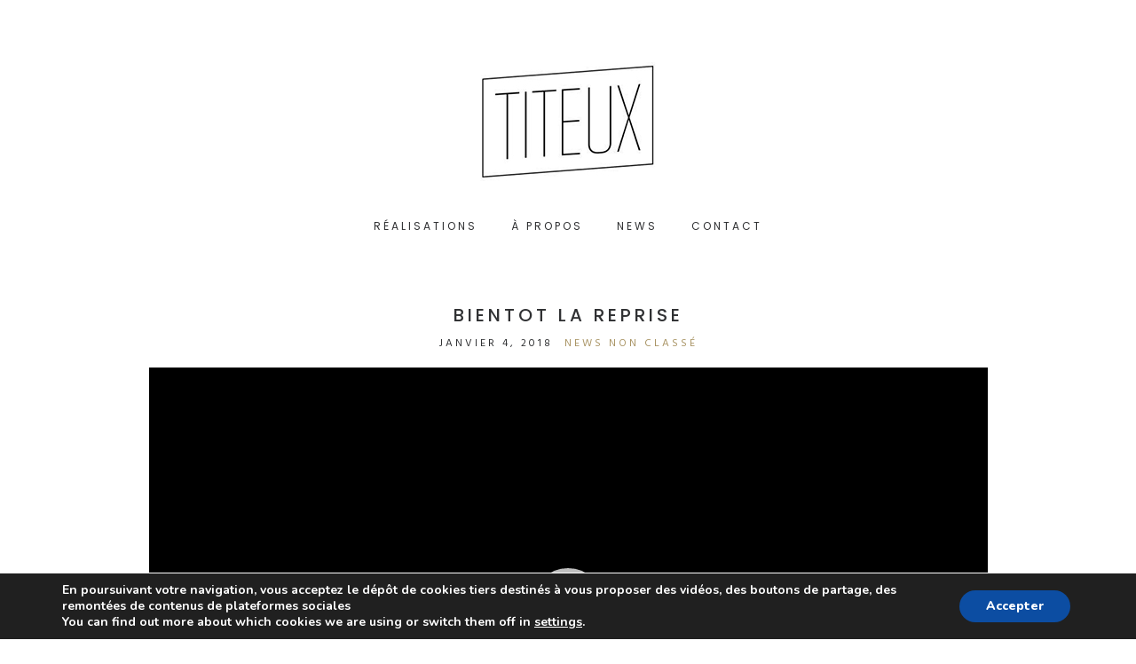

--- FILE ---
content_type: text/html; charset=UTF-8
request_url: http://www.titeux.eu/bientot-la-reprise/
body_size: 7324
content:
<!DOCTYPE html>
<html lang="fr-FR"
	itemscope 
	itemtype="http://schema.org/Article" 
	prefix="og: http://ogp.me/ns#" >
<head>
	<!-- Document Settings -->
	<meta charset="UTF-8">
			<meta name="viewport" content="width=device-width, initial-scale=1">
	    <title>Bientot la reprise | | Titeux Communication - Agence de publicité à Sarreguemines</title>
<meta name='robots' content='max-image-preview:large' />

<!-- All in One SEO Pack Pro 2.6 by Michael Torbert of Semper Fi Web Design[262,360] -->
<!-- Information de débogage: UO/1EGCAXUJHNCMIOKDYYETT8RY -->
<link rel="canonical" href="http://www.titeux.eu/bientot-la-reprise/" />
<meta property="og:title" content="Bientot la reprise | | Titeux Communication - Agence de publicité à Sarreguemines" />
<meta property="og:type" content="article" />
<meta property="og:url" content="http://www.titeux.eu/bientot-la-reprise/" />
<meta property="og:image" content="http://www.titeux.eu/wp-content/uploads/2017/11/5350562C-0E69-48AC-8237-079074F0D130.jpeg" />
<meta property="og:site_name" content="Titeux Communication - Agence de publicité à Sarreguemines" />
<meta property="fb:admins" content="Titeux_Com" />
<meta property="fb:app_id" content="346659422466921" />
<meta property="og:description" content=" " />
<meta property="article:tag" content="news" />
<meta property="article:tag" content="non classé" />
<meta property="article:published_time" content="2018-01-04T18:49:17Z" />
<meta property="article:modified_time" content="2018-01-04T19:08:16Z" />
<meta name="twitter:card" content="summary" />
<meta name="twitter:title" content="Bientot la reprise | | Titeux Communication - Agence de publicité à Sarreguemines" />
<meta name="twitter:description" content=" " />
<meta name="twitter:image" content="http://www.titeux.eu/wp-content/uploads/2017/11/5350562C-0E69-48AC-8237-079074F0D130.jpeg" />
<meta itemprop="image" content="http://www.titeux.eu/wp-content/uploads/2017/11/5350562C-0E69-48AC-8237-079074F0D130.jpeg" />
			<script type="text/javascript" >
				window.ga=window.ga||function(){(ga.q=ga.q||[]).push(arguments)};ga.l=+new Date;
				ga('create', 'UA-30820102-8', { 'cookieDomain': 'titeux.eu' } );
				// Plugins
				
				ga('send', 'pageview');
			</script>
			<script async src="https://www.google-analytics.com/analytics.js"></script>
			<!-- /all in one seo pack pro -->
<link rel='dns-prefetch' href='//fonts.googleapis.com' />
<link rel='dns-prefetch' href='//s.w.org' />
<link rel="alternate" type="application/rss+xml" title="Titeux Communication - Agence de publicité à Sarreguemines &raquo; Flux" href="http://www.titeux.eu/feed/" />
<link rel="alternate" type="application/rss+xml" title="Titeux Communication - Agence de publicité à Sarreguemines &raquo; Flux des commentaires" href="http://www.titeux.eu/comments/feed/" />
		<script type="text/javascript">
			window._wpemojiSettings = {"baseUrl":"https:\/\/s.w.org\/images\/core\/emoji\/13.0.1\/72x72\/","ext":".png","svgUrl":"https:\/\/s.w.org\/images\/core\/emoji\/13.0.1\/svg\/","svgExt":".svg","source":{"concatemoji":"http:\/\/www.titeux.eu\/wp-includes\/js\/wp-emoji-release.min.js?ver=5.7.14"}};
			!function(e,a,t){var n,r,o,i=a.createElement("canvas"),p=i.getContext&&i.getContext("2d");function s(e,t){var a=String.fromCharCode;p.clearRect(0,0,i.width,i.height),p.fillText(a.apply(this,e),0,0);e=i.toDataURL();return p.clearRect(0,0,i.width,i.height),p.fillText(a.apply(this,t),0,0),e===i.toDataURL()}function c(e){var t=a.createElement("script");t.src=e,t.defer=t.type="text/javascript",a.getElementsByTagName("head")[0].appendChild(t)}for(o=Array("flag","emoji"),t.supports={everything:!0,everythingExceptFlag:!0},r=0;r<o.length;r++)t.supports[o[r]]=function(e){if(!p||!p.fillText)return!1;switch(p.textBaseline="top",p.font="600 32px Arial",e){case"flag":return s([127987,65039,8205,9895,65039],[127987,65039,8203,9895,65039])?!1:!s([55356,56826,55356,56819],[55356,56826,8203,55356,56819])&&!s([55356,57332,56128,56423,56128,56418,56128,56421,56128,56430,56128,56423,56128,56447],[55356,57332,8203,56128,56423,8203,56128,56418,8203,56128,56421,8203,56128,56430,8203,56128,56423,8203,56128,56447]);case"emoji":return!s([55357,56424,8205,55356,57212],[55357,56424,8203,55356,57212])}return!1}(o[r]),t.supports.everything=t.supports.everything&&t.supports[o[r]],"flag"!==o[r]&&(t.supports.everythingExceptFlag=t.supports.everythingExceptFlag&&t.supports[o[r]]);t.supports.everythingExceptFlag=t.supports.everythingExceptFlag&&!t.supports.flag,t.DOMReady=!1,t.readyCallback=function(){t.DOMReady=!0},t.supports.everything||(n=function(){t.readyCallback()},a.addEventListener?(a.addEventListener("DOMContentLoaded",n,!1),e.addEventListener("load",n,!1)):(e.attachEvent("onload",n),a.attachEvent("onreadystatechange",function(){"complete"===a.readyState&&t.readyCallback()})),(n=t.source||{}).concatemoji?c(n.concatemoji):n.wpemoji&&n.twemoji&&(c(n.twemoji),c(n.wpemoji)))}(window,document,window._wpemojiSettings);
		</script>
		<style type="text/css">
img.wp-smiley,
img.emoji {
	display: inline !important;
	border: none !important;
	box-shadow: none !important;
	height: 1em !important;
	width: 1em !important;
	margin: 0 .07em !important;
	vertical-align: -0.1em !important;
	background: none !important;
	padding: 0 !important;
}
</style>
	<link rel='stylesheet' id='wp-block-library-css'  href='http://www.titeux.eu/wp-content/plugins/gutenberg/build/block-library/style.css?ver=10.4.1' type='text/css' media='all' />
<link rel='stylesheet' id='contact-form-7-css'  href='http://www.titeux.eu/wp-content/plugins/contact-form-7/includes/css/styles.css?ver=5.0.5' type='text/css' media='all' />
<link rel='stylesheet' id='neuron-style-css'  href='http://www.titeux.eu/wp-content/themes/crate/style.css?ver=5.7.14' type='text/css' media='all' />
<link rel='stylesheet' id='bootstrap-css'  href='http://www.titeux.eu/wp-content/themes/crate/assets/css/bootstrap.min.css?ver=1.0' type='text/css' media='all' />
<link rel='stylesheet' id='font-awesome-css'  href='http://www.titeux.eu/wp-content/themes/crate/assets/css/font-awesome.min.css?ver=1.0' type='text/css' media='all' />
<link rel='stylesheet' id='magnific-popup-css'  href='http://www.titeux.eu/wp-content/themes/crate/assets/css/magnific-popup.min.css?ver=1.0' type='text/css' media='all' />
<link rel='stylesheet' id='neuron-main-style-css'  href='http://www.titeux.eu/wp-content/themes/crate/assets/css/style.css?ver=1.0' type='text/css' media='all' />
<link rel='stylesheet' id='neuron-fonts-css'  href='//fonts.googleapis.com/css?family=Hind%3A400%2C600%7CPoppins%3A400%2C500&#038;ver=1.0' type='text/css' media='all' />
<link rel='stylesheet' id='moove_gdpr_frontend-css'  href='http://www.titeux.eu/wp-content/plugins/gdpr-cookie-compliance/dist/styles/main.css?ver=1.0.6' type='text/css' media='all' />
<script type='text/javascript' src='http://www.titeux.eu/wp-includes/js/jquery/jquery.min.js?ver=3.5.1' id='jquery-core-js'></script>
<script type='text/javascript' src='http://www.titeux.eu/wp-includes/js/jquery/jquery-migrate.min.js?ver=3.3.2' id='jquery-migrate-js'></script>
<link rel="https://api.w.org/" href="http://www.titeux.eu/wp-json/" /><link rel="alternate" type="application/json" href="http://www.titeux.eu/wp-json/wp/v2/posts/857" /><link rel="EditURI" type="application/rsd+xml" title="RSD" href="http://www.titeux.eu/xmlrpc.php?rsd" />
<link rel="wlwmanifest" type="application/wlwmanifest+xml" href="http://www.titeux.eu/wp-includes/wlwmanifest.xml" /> 
<meta name="generator" content="WordPress 5.7.14" />
<link rel='shortlink' href='http://www.titeux.eu/?p=857' />
<link rel="alternate" type="application/json+oembed" href="http://www.titeux.eu/wp-json/oembed/1.0/embed?url=http%3A%2F%2Fwww.titeux.eu%2Fbientot-la-reprise%2F" />
<link rel="alternate" type="text/xml+oembed" href="http://www.titeux.eu/wp-json/oembed/1.0/embed?url=http%3A%2F%2Fwww.titeux.eu%2Fbientot-la-reprise%2F&#038;format=xml" />
    <style type="text/css">
        body { background-color: #ffffff }
		header .nav-holder nav ul li > a { color:  }
		header .nav-holder .underline a:before { background-color:  }
		header .logo img { width: 200px }
		header .logo img { height: px }
		.container { background-color:  }
    </style>

<style type="text/css">.recentcomments a{display:inline !important;padding:0 !important;margin:0 !important;}</style><link rel="icon" href="http://www.titeux.eu/wp-content/uploads/2017/10/cropped-logo_ttx2018-2-32x32.jpg" sizes="32x32" />
<link rel="icon" href="http://www.titeux.eu/wp-content/uploads/2017/10/cropped-logo_ttx2018-2-192x192.jpg" sizes="192x192" />
<link rel="apple-touch-icon" href="http://www.titeux.eu/wp-content/uploads/2017/10/cropped-logo_ttx2018-2-180x180.jpg" />
<meta name="msapplication-TileImage" content="http://www.titeux.eu/wp-content/uploads/2017/10/cropped-logo_ttx2018-2-270x270.jpg" />
<script src='https://www.google.com/recaptcha/api.js'></script>
</head>
<body class="post-template-default single single-post postid-857 single-format-standard">
	<div class="container">
		<header>
			<div class="logo">
				<a href="http://www.titeux.eu/">
                    <img src=http://www.titeux.eu/wp-content/uploads/2017/10/logo_ttx2018-1.jpg>				</a>
			</div>
			<div class="nav-holder">
				<div class="hamburger">
					<a href="#"><div class="hamburger-inner"></div></a>
				</div>
                <nav class="menu-site-container"><ul id="menu-site" class="underline"><li id="menu-item-371" class="menu-item menu-item-type-custom menu-item-object-custom menu-item-home menu-item-371"><a href="http://www.titeux.eu">Réalisations</a></li>
<li id="menu-item-375" class="menu-item menu-item-type-post_type menu-item-object-page menu-item-375"><a href="http://www.titeux.eu/a-propos-de-titeux/">À propos</a></li>
<li id="menu-item-373" class="menu-item menu-item-type-post_type menu-item-object-page menu-item-373"><a href="http://www.titeux.eu/blog/">News</a></li>
<li id="menu-item-374" class="menu-item menu-item-type-post_type menu-item-object-page menu-item-374"><a href="http://www.titeux.eu/contact/">Contact</a></li>
</ul></nav>			</div>
		</header>
<div class="blog">
    <div class="row">
        <div class="col-lg-offset-1 col-md-offset-1 col-lg-10 col-md-10 col-sm-12">
            <div class="post">
                <div class="post-thumbnail">
                                    </div>
                <div class="post-meta">
                    <h3>Bientot la reprise</h3>
                    <ul class="underline">
                        <li class="date">janvier 4, 2018</li>
                        <li class="category"><a href="http://www.titeux.eu/category/news/" rel="category tag">News</a> <a href="http://www.titeux.eu/category/non-classe/" rel="category tag">Non classé</a></li>
                    </ul>
                </div>
                <div class="post-info">
                    <p><center><div style="width: 1170px;" class="wp-video"><!--[if lt IE 9]><script>document.createElement('video');</script><![endif]-->
<video class="wp-video-shortcode" id="video-857-1" width="1170" height="658" preload="metadata" controls="controls"><source type="video/mp4" src="http://www.titeux.eu/wp-content/uploads/2018/01/SS_video_2018.mp4?_=1" /><a href="http://www.titeux.eu/wp-content/uploads/2018/01/SS_video_2018.mp4">http://www.titeux.eu/wp-content/uploads/2018/01/SS_video_2018.mp4</a></video></div></p>
<p>&nbsp;</p>
<p></center></p>
                </div>
                <div class="post-tags">
                    <h6>Tags:</h6>
                                    </div>
            </div>
        	<div id="comments" class="comments">
	
	
		<div class="comment-form">
			</div>
</div><!-- #comments -->

<div class="display-none">
	</div>
        </div>
    </div>
</div>
                <footer style="text-align: center;" class="underline">
            <p>TITEUX COMMUNICATION | 119 RUE DU MARÉCHAL FOCH | SARREGUEMINES </p>
<p><a href="http://www.titeux.eu/mentions-legales/">MENTIONS LEGALES</a></br></p>
        </footer>
            </div>
            <div id="moove_gdpr_cookie_info_bar" class="moove-gdpr-info-bar-hidden moove-gdpr-align-center moove-gdpr-dark-scheme">
            <div class="moove-gdpr-info-bar-container">

                <div class="moove-gdpr-info-bar-content">
                    <div class="moove-gdpr-cookie-notice">
                        <p>En poursuivant votre navigation, vous acceptez le dépôt de cookies tiers destinés à vous proposer des vidéos, des boutons de partage, des remontées de contenus de plateformes sociales</p>
<p>You can find out more about which cookies we are using or switch them off in <span data-href="#moove_gdpr_cookie_modal" class="change-settings-button">settings</span>.</p>
                    </div>
                    <!--  .moove-gdpr-cookie-notice -->
                    <div class="moove-gdpr-button-holder">
                        <button class="mgbutton moove-gdpr-infobar-allow-all" rel="nofollow">Accepter</button>
                    </div>
                    <!--  .button-container -->
                </div>
            </div>

        </div>
        <!-- #moove_gdpr_cookie_info_bar  -->
        <link rel='stylesheet' id='mediaelement-css'  href='http://www.titeux.eu/wp-includes/js/mediaelement/mediaelementplayer-legacy.min.css?ver=4.2.16' type='text/css' media='all' />
<link rel='stylesheet' id='wp-mediaelement-css'  href='http://www.titeux.eu/wp-includes/js/mediaelement/wp-mediaelement.min.css?ver=5.7.14' type='text/css' media='all' />
<script type='text/javascript' id='contact-form-7-js-extra'>
/* <![CDATA[ */
var wpcf7 = {"apiSettings":{"root":"http:\/\/www.titeux.eu\/wp-json\/contact-form-7\/v1","namespace":"contact-form-7\/v1"},"recaptcha":{"messages":{"empty":"Merci de confirmer que vous n\u2019\u00eates pas un robot."}}};
/* ]]> */
</script>
<script type='text/javascript' src='http://www.titeux.eu/wp-content/plugins/contact-form-7/includes/js/scripts.js?ver=5.0.5' id='contact-form-7-js'></script>
<script type='text/javascript' src='http://www.titeux.eu/wp-content/themes/crate/assets/js/bootstrap.min.js?ver=1.0' id='bootstrap-js'></script>
<script type='text/javascript' src='http://www.titeux.eu/wp-content/themes/crate/assets/js/isotope.pkgd.min.js?ver=1.0' id='isotope-js'></script>
<script type='text/javascript' src='http://www.titeux.eu/wp-content/themes/crate/assets/js/jquery.magnific-popup.min.js?ver=1.0' id='magnific-popup-js'></script>
<script type='text/javascript' src='http://www.titeux.eu/wp-content/themes/crate/assets/js/main.js?ver=1.0' id='main-js'></script>
<script type='text/javascript' src='http://www.titeux.eu/wp-includes/js/comment-reply.min.js?ver=5.7.14' id='comment-reply-js'></script>
<script type='text/javascript' id='moove_gdpr_frontend-js-extra'>
/* <![CDATA[ */
var moove_frontend_gdpr_scripts = {"ajaxurl":"http:\/\/www.titeux.eu\/wp-admin\/admin-ajax.php","post_id":"857","plugin_dir":"http:\/\/www.titeux.eu\/wp-content\/plugins\/gdpr-cookie-compliance","is_page":"","is_single":"1","current_user":"0"};
/* ]]> */
</script>
<script type='text/javascript' src='http://www.titeux.eu/wp-content/plugins/gdpr-cookie-compliance/dist/scripts/main.js?ver=1.0.6' id='moove_gdpr_frontend-js'></script>
<script type='text/javascript' src='http://www.titeux.eu/wp-includes/js/wp-embed.min.js?ver=5.7.14' id='wp-embed-js'></script>
<script type='text/javascript' id='mediaelement-core-js-before'>
var mejsL10n = {"language":"fr","strings":{"mejs.download-file":"T\u00e9l\u00e9charger le fichier","mejs.install-flash":"Vous utilisez un navigateur qui n\u2019a pas le lecteur Flash activ\u00e9 ou install\u00e9. Veuillez activer votre extension Flash ou t\u00e9l\u00e9charger la derni\u00e8re version \u00e0 partir de cette adresse\u00a0: https:\/\/get.adobe.com\/flashplayer\/","mejs.fullscreen":"Plein \u00e9cran","mejs.play":"Lecture","mejs.pause":"Pause","mejs.time-slider":"Curseur de temps","mejs.time-help-text":"Utilisez les fl\u00e8ches droite\/gauche pour avancer d\u2019une seconde, haut\/bas pour avancer de dix secondes.","mejs.live-broadcast":"\u00c9mission en direct","mejs.volume-help-text":"Utilisez les fl\u00e8ches haut\/bas pour augmenter ou diminuer le volume.","mejs.unmute":"R\u00e9activer le son","mejs.mute":"Muet","mejs.volume-slider":"Curseur de volume","mejs.video-player":"Lecteur vid\u00e9o","mejs.audio-player":"Lecteur audio","mejs.captions-subtitles":"L\u00e9gendes\/Sous-titres","mejs.captions-chapters":"Chapitres","mejs.none":"Aucun","mejs.afrikaans":"Afrikaans","mejs.albanian":"Albanais","mejs.arabic":"Arabe","mejs.belarusian":"Bi\u00e9lorusse","mejs.bulgarian":"Bulgare","mejs.catalan":"Catalan","mejs.chinese":"Chinois","mejs.chinese-simplified":"Chinois (simplifi\u00e9)","mejs.chinese-traditional":"Chinois (traditionnel)","mejs.croatian":"Croate","mejs.czech":"Tch\u00e8que","mejs.danish":"Danois","mejs.dutch":"N\u00e9erlandais","mejs.english":"Anglais","mejs.estonian":"Estonien","mejs.filipino":"Filipino","mejs.finnish":"Finnois","mejs.french":"Fran\u00e7ais","mejs.galician":"Galicien","mejs.german":"Allemand","mejs.greek":"Grec","mejs.haitian-creole":"Cr\u00e9ole ha\u00eftien","mejs.hebrew":"H\u00e9breu","mejs.hindi":"Hindi","mejs.hungarian":"Hongrois","mejs.icelandic":"Islandais","mejs.indonesian":"Indon\u00e9sien","mejs.irish":"Irlandais","mejs.italian":"Italien","mejs.japanese":"Japonais","mejs.korean":"Cor\u00e9en","mejs.latvian":"Letton","mejs.lithuanian":"Lituanien","mejs.macedonian":"Mac\u00e9donien","mejs.malay":"Malais","mejs.maltese":"Maltais","mejs.norwegian":"Norv\u00e9gien","mejs.persian":"Perse","mejs.polish":"Polonais","mejs.portuguese":"Portugais","mejs.romanian":"Roumain","mejs.russian":"Russe","mejs.serbian":"Serbe","mejs.slovak":"Slovaque","mejs.slovenian":"Slov\u00e9nien","mejs.spanish":"Espagnol","mejs.swahili":"Swahili","mejs.swedish":"Su\u00e9dois","mejs.tagalog":"Tagalog","mejs.thai":"Thai","mejs.turkish":"Turc","mejs.ukrainian":"Ukrainien","mejs.vietnamese":"Vietnamien","mejs.welsh":"Ga\u00e9lique","mejs.yiddish":"Yiddish"}};
</script>
<script type='text/javascript' src='http://www.titeux.eu/wp-includes/js/mediaelement/mediaelement-and-player.min.js?ver=4.2.16' id='mediaelement-core-js'></script>
<script type='text/javascript' src='http://www.titeux.eu/wp-includes/js/mediaelement/mediaelement-migrate.min.js?ver=5.7.14' id='mediaelement-migrate-js'></script>
<script type='text/javascript' id='mediaelement-js-extra'>
/* <![CDATA[ */
var _wpmejsSettings = {"pluginPath":"\/wp-includes\/js\/mediaelement\/","classPrefix":"mejs-","stretching":"responsive"};
/* ]]> */
</script>
<script type='text/javascript' src='http://www.titeux.eu/wp-includes/js/mediaelement/wp-mediaelement.min.js?ver=5.7.14' id='wp-mediaelement-js'></script>
<script type='text/javascript' src='http://www.titeux.eu/wp-includes/js/mediaelement/renderers/vimeo.min.js?ver=4.2.16' id='mediaelement-vimeo-js'></script>
                

        <style>
            #moove_gdpr_save_popup_settings_button{background-color:#373737!important;color:#FFF!important}#moove_gdpr_save_popup_settings_button:hover{background-color:#000!important}#moove_gdpr_cookie_info_bar .moove-gdpr-info-bar-container .moove-gdpr-info-bar-content a.mgbutton,#moove_gdpr_cookie_info_bar .moove-gdpr-info-bar-container .moove-gdpr-info-bar-content button.mgbutton{background-color:#0C4DA2!important}#moove_gdpr_cookie_modal .moove-gdpr-modal-content .moove-gdpr-modal-footer-content .moove-gdpr-button-holder a.mgbutton,#moove_gdpr_cookie_modal .moove-gdpr-modal-content .moove-gdpr-modal-footer-content .moove-gdpr-button-holder button.mgbutton{background-color:#0C4DA2!important;border-color:#0C4DA2!important}#moove_gdpr_cookie_modal .moove-gdpr-modal-content .moove-gdpr-modal-footer-content .moove-gdpr-button-holder a.mgbutton:hover,#moove_gdpr_cookie_modal .moove-gdpr-modal-content .moove-gdpr-modal-footer-content .moove-gdpr-button-holder button.mgbutton:hover{background-color:#fff!important;color:#0C4DA2!important}#moove_gdpr_cookie_modal .moove-gdpr-modal-content .moove-gdpr-modal-close i{background-color:#0C4DA2!important;border:1px solid #0C4DA2!important}#moove_gdpr_cookie_info_bar.moove-gdpr-light-scheme .moove-gdpr-info-bar-container .moove-gdpr-info-bar-content a:hover,#moove_gdpr_cookie_info_bar.moove-gdpr-light-scheme .moove-gdpr-info-bar-container .moove-gdpr-info-bar-content button:hover{background-color:#000!important}#moove_gdpr_cookie_modal .moove-gdpr-modal-content .moove-gdpr-modal-close:hover i,#moove_gdpr_cookie_modal .moove-gdpr-modal-content .moove-gdpr-modal-left-content #moove-gdpr-menu li a,#moove_gdpr_cookie_modal .moove-gdpr-modal-content .moove-gdpr-modal-left-content #moove-gdpr-menu li button,#moove_gdpr_cookie_modal .moove-gdpr-modal-content .moove-gdpr-modal-left-content #moove-gdpr-menu li button i,#moove_gdpr_cookie_modal .moove-gdpr-modal-content .moove-gdpr-modal-left-content #moove-gdpr-menu li a i,#moove_gdpr_cookie_modal .moove-gdpr-modal-content .moove-gdpr-tab-main .moove-gdpr-tab-main-conent a:hover,#moove_gdpr_cookie_info_bar.moove-gdpr-dark-scheme .moove-gdpr-info-bar-container .moove-gdpr-info-bar-content a.mgbutton:hover,#moove_gdpr_cookie_info_bar.moove-gdpr-dark-scheme .moove-gdpr-info-bar-container .moove-gdpr-info-bar-content button.mgbutton:hover,#moove_gdpr_cookie_info_bar.moove-gdpr-dark-scheme .moove-gdpr-info-bar-container .moove-gdpr-info-bar-content a:hover,#moove_gdpr_cookie_info_bar.moove-gdpr-dark-scheme .moove-gdpr-info-bar-container .moove-gdpr-info-bar-content button:hover,#moove_gdpr_cookie_info_bar.moove-gdpr-dark-scheme .moove-gdpr-info-bar-container .moove-gdpr-info-bar-content span.change-settings-button:hover{color:#0C4DA2!important}#moove_gdpr_cookie_modal .moove-gdpr-modal-content .moove-gdpr-modal-left-content #moove-gdpr-menu li.menu-item-selected a,#moove_gdpr_cookie_modal .moove-gdpr-modal-content .moove-gdpr-modal-left-content #moove-gdpr-menu li.menu-item-selected button{color:#000!important}#moove_gdpr_cookie_modal .moove-gdpr-modal-content .moove-gdpr-modal-left-content #moove-gdpr-menu li.menu-item-selected a i,#moove_gdpr_cookie_modal .moove-gdpr-modal-content .moove-gdpr-modal-left-content #moove-gdpr-menu li.menu-item-selected button i{color:#000!important}        </style>

        <div id="moove_gdpr_cookie_modal" class="lity-hide">
            <div class="moove-gdpr-modal-content moove-clearfix logo-position-left">
                <a href="#" class="moove-gdpr-modal-close" rel="nofollow"><i class="moovegdpr-arrow-close"></i></a>
                <div class="moove-gdpr-modal-left-content">
                    <div class="moove-gdpr-company-logo-holder">
                                                <img src="http://www.titeux.eu/wp-content/uploads/2017/10/logo_ttx2018-1.jpg" alt="" class="img-responsive" />
                    </div>
                    <!--  .moove-gdpr-company-logo-holder -->
                    <ul id="moove-gdpr-menu">
                                                <li class="menu-item-on menu-item-privacy_overview menu-item-selected">
                            <button data-href="#privacy_overview" class="moove-gdpr-tab-nav"><i class="moovegdpr-privacy-overview"></i> <span>Privacy Overview</span></button>
                        </li>

                        
                        <li class="menu-item-strict-necesarry-cookies menu-item-off">
                            <button data-href="#strict-necesarry-cookies" class="moove-gdpr-tab-nav"><i class="moovegdpr-strict-necessary"></i> <span>Strictly Necessary Cookies</span></button>
                        </li>


                                                
                                                
                                                                    </ul>
                <div class="moove-gdpr-branding-cnt">
                    				<a href="https://wordpress.org/plugins/gdpr-cookie-compliance" target="_blank" class='moove-gdpr-branding'>Powered by GDPR plugin</a>
		                </div>
                <!--  .moove-gdpr-branding -->
                </div>
                <!--  .moove-gdpr-modal-left-content -->
                <div class="moove-gdpr-modal-right-content">
                    <div class="main-modal-content">
                        <div class="moove-gdpr-modal-title">

                        </div>
                        <!-- .moove-gdpr-modal-ritle -->
                        <div class="moove-gdpr-tab-content">
                            <div id="privacy_overview" class="moove-gdpr-tab-main">
                                                                <h3 class="tab-title">Privacy Overview</h3>
                                <div class="moove-gdpr-tab-main-conent">
                                    <p>This website uses cookies so that we can provide you with the best user experience possible. Cookie information is stored in your browser and performs functions such as recognising you when you return to our website and helping our team to understand which sections of the website you find most interesting and useful.</p>
<p>You can adjust all of your cookie settings by navigating the tabs on the left hand side.</p>
                                </div>
                                <!--  .moove-gdpr-tab-main-conent -->
                            </div>

                            <div id="strict-necesarry-cookies" class="moove-gdpr-tab-main" style="display:none">
                                                                <h3 class="tab-title">Strictly Necessary Cookies</h3>
                                <div class="moove-gdpr-tab-main-conent">
                                    <p>Strictly Necessary Cookie should be enabled at all times so that we can save your preferences for cookie settings.</p>
                                    <div class="moove-gdpr-status-bar">
                                        <form>
                                            <fieldset>
                                                <label class="switch">
                                                  <input type="checkbox" value="check" id="moove_gdpr_strict_cookies">
                                                  <span class="slider round" data-text-enable="Enabled" data-text-disabled="Disabled"></span>
                                                </label>
                                            </fieldset>
                                        </form>
                                    </div>
                                    <!-- .moove-gdpr-status-bar -->
                                                                            <div class="moove-gdpr-tab-main-conent moove-gdpr-strict-warning-message" style="margin-top: 10px;">
                                            <p>If you disable this cookie, we will not be able to save your preferences. This means that every time you visit this website you will need to enable or disable cookies again.</p>
                                        </div>
                                        <!--  .moove-gdpr-tab-main-conent -->
                                                                    </div>
                                <!--  .moove-gdpr-tab-main-conent -->
                            </div>


                            
                                                                                </div>
                        <!--  .moove-gdpr-tab-content -->
                    </div>
                    <!--  .main-modal-content -->
                    <div class="moove-gdpr-modal-footer-content">
                        <div class="moove-gdpr-button-holder">
                                                        <button class="mgbutton moove-gdpr-modal-allow-all" rel="nofollow">Enable All</button>
                            <button class="mgbutton moove-gdpr-modal-save-settings" rel="nofollow">Save Changes</button>
                        </div>
                        <!--  .moove-gdpr-button-holder -->
                    </div>
                    <!--  .moove-gdpr-modal-footer-content -->
                </div>
                <!--  .moove-gdpr-modal-right-content -->

                <div class="moove-clearfix"></div>

            </div>
            <!--  .moove-gdpr-modal-content -->
        </div>
        <!-- #moove_gdpr_cookie_modal  -->
            </body>
</html>


--- FILE ---
content_type: text/css
request_url: http://www.titeux.eu/wp-content/themes/crate/style.css?ver=5.7.14
body_size: 308
content:
/*
Theme Name: Crate
Theme URI: http://neuronthemes.com/crate
Description: A minimalist theme crafted for agencies, freelancers and creatives.
Author: NeuronThemes
Author URI: http://neuronthemes.com
Version: 1.0
License: General Public License
License URI: http://www.gnu.org/licenses/gpl.html
Tags: portfolio, photography, translation-ready, theme-options, custom-colors, custom-menu, featured-images, sticky-post
Text Domain: crate
Domain Path: /language
*/



--- FILE ---
content_type: application/javascript
request_url: http://www.titeux.eu/wp-content/plugins/gdpr-cookie-compliance/dist/scripts/main.js?ver=1.0.6
body_size: 7250
content:
!function(t,e){"object"==typeof exports&&"object"==typeof module?module.exports=e():"function"==typeof define&&define.amd?define([],e):"object"==typeof exports?exports.postscribe=e():t.postscribe=e()}(this,function(){return function(t){function e(r){if(o[r])return o[r].exports;var n=o[r]={exports:{},id:r,loaded:!1};return t[r].call(n.exports,n,n.exports,e),n.loaded=!0,n.exports}var o={};return e.m=t,e.c=o,e.p="",e(0)}([function(t,e,o){"use strict";var r=o(1),n=function(t){return t&&t.__esModule?t:{default:t}}(r);t.exports=n.default},function(t,e,o){"use strict";function r(){}function n(){var t=h.shift();if(t){var e=l.last(t);e.afterDequeue(),t.stream=i.apply(void 0,t),e.afterStreamStart()}}function i(t,e,o){function i(t){t=o.beforeWrite(t),m.write(t),o.afterWrite(t)}m=new u.default(t,o),m.id=f++,m.name=o.name||m.id,s.streams[m.name]=m;var c=t.ownerDocument,p={close:c.close,open:c.open,write:c.write,writeln:c.writeln};a(c,{close:r,open:r,write:function(){for(var t=arguments.length,e=Array(t),o=0;o<t;o++)e[o]=arguments[o];return i(e.join(""))},writeln:function(){for(var t=arguments.length,e=Array(t),o=0;o<t;o++)e[o]=arguments[o];return i(e.join("")+"\n")}});var l=m.win.onerror||r;return m.win.onerror=function(t,e,r){o.error({msg:t+" - "+e+": "+r}),l.apply(m.win,[t,e,r])},m.write(e,function(){a(c,p),m.win.onerror=l,o.done(),m=null,n()}),m}function s(t,e,o){if(l.isFunction(o))o={done:o};else if("clear"===o)return h=[],m=null,void(f=0);o=l.defaults(o,d),t=/^#/.test(t)?window.document.getElementById(t.substr(1)):t.jquery?t[0]:t;var i=[t,e,o];return t.postscribe={cancel:function(){i.stream?i.stream.abort():i[1]=r}},o.beforeEnqueue(i),h.push(i),m||n(),t.postscribe}e.__esModule=!0;var a=Object.assign||function(t){for(var e=1;e<arguments.length;e++){var o=arguments[e];for(var r in o)Object.prototype.hasOwnProperty.call(o,r)&&(t[r]=o[r])}return t};e.default=s;var c=o(2),u=function(t){return t&&t.__esModule?t:{default:t}}(c),p=o(4),l=function(t){if(t&&t.__esModule)return t;var e={};if(null!=t)for(var o in t)Object.prototype.hasOwnProperty.call(t,o)&&(e[o]=t[o]);return e.default=t,e}(p),d={afterAsync:r,afterDequeue:r,afterStreamStart:r,afterWrite:r,autoFix:!0,beforeEnqueue:r,beforeWriteToken:function(t){return t},beforeWrite:function(t){return t},done:r,error:function(t){throw new Error(t.msg)},releaseAsync:!1},f=0,h=[],m=null;a(s,{streams:{},queue:h,WriteStream:u.default})},function(t,e,o){"use strict";function r(t,e){if(!(t instanceof e))throw new TypeError("Cannot call a class as a function")}function n(t,e){var o=l+e,r=t.getAttribute(o);return p.existy(r)?String(r):r}function i(t,e){var o=arguments.length>2&&void 0!==arguments[2]?arguments[2]:null,r=l+e;p.existy(o)&&""!==o?t.setAttribute(r,o):t.removeAttribute(r)}e.__esModule=!0;var s=Object.assign||function(t){for(var e=1;e<arguments.length;e++){var o=arguments[e];for(var r in o)Object.prototype.hasOwnProperty.call(o,r)&&(t[r]=o[r])}return t},a=o(3),c=function(t){return t&&t.__esModule?t:{default:t}}(a),u=o(4),p=function(t){if(t&&t.__esModule)return t;var e={};if(null!=t)for(var o in t)Object.prototype.hasOwnProperty.call(t,o)&&(e[o]=t[o]);return e.default=t,e}(u),l="data-ps-",d="ps-style",f="ps-script",h=function(){function t(e){var o=arguments.length>1&&void 0!==arguments[1]?arguments[1]:{};r(this,t),this.root=e,this.options=o,this.doc=e.ownerDocument,this.win=this.doc.defaultView||this.doc.parentWindow,this.parser=new c.default("",{autoFix:o.autoFix}),this.actuals=[e],this.proxyHistory="",this.proxyRoot=this.doc.createElement(e.nodeName),this.scriptStack=[],this.writeQueue=[],i(this.proxyRoot,"proxyof",0)}return t.prototype.write=function(){var t;for((t=this.writeQueue).push.apply(t,arguments);!this.deferredRemote&&this.writeQueue.length;){var e=this.writeQueue.shift();p.isFunction(e)?this._callFunction(e):this._writeImpl(e)}},t.prototype._callFunction=function(t){var e={type:"function",value:t.name||t.toString()};this._onScriptStart(e),t.call(this.win,this.doc),this._onScriptDone(e)},t.prototype._writeImpl=function(t){this.parser.append(t);for(var e=void 0,o=void 0,r=void 0,n=[];(e=this.parser.readToken())&&!(o=p.isScript(e))&&!(r=p.isStyle(e));)(e=this.options.beforeWriteToken(e))&&n.push(e);n.length>0&&this._writeStaticTokens(n),o&&this._handleScriptToken(e),r&&this._handleStyleToken(e)},t.prototype._writeStaticTokens=function(t){var e=this._buildChunk(t);return e.actual?(e.html=this.proxyHistory+e.actual,this.proxyHistory+=e.proxy,this.proxyRoot.innerHTML=e.html,this._walkChunk(),e):null},t.prototype._buildChunk=function(t){for(var e=this.actuals.length,o=[],r=[],n=[],i=t.length,s=0;s<i;s++){var a=t[s],c=a.toString();if(o.push(c),a.attrs){if(!/^noscript$/i.test(a.tagName)){var u=e++;r.push(c.replace(/(\/?>)/," "+l+"id="+u+" $1")),a.attrs.id!==f&&a.attrs.id!==d&&n.push("atomicTag"===a.type?"":"<"+a.tagName+" "+l+"proxyof="+u+(a.unary?" />":">"))}}else r.push(c),n.push("endTag"===a.type?c:"")}return{tokens:t,raw:o.join(""),actual:r.join(""),proxy:n.join("")}},t.prototype._walkChunk=function(){for(var t=void 0,e=[this.proxyRoot];p.existy(t=e.shift());){var o=1===t.nodeType;if(!(o&&n(t,"proxyof"))){o&&(this.actuals[n(t,"id")]=t,i(t,"id"));var r=t.parentNode&&n(t.parentNode,"proxyof");r&&this.actuals[r].appendChild(t)}e.unshift.apply(e,p.toArray(t.childNodes))}},t.prototype._handleScriptToken=function(t){var e=this,o=this.parser.clear();o&&this.writeQueue.unshift(o),t.src=t.attrs.src||t.attrs.SRC,(t=this.options.beforeWriteToken(t))&&(t.src&&this.scriptStack.length?this.deferredRemote=t:this._onScriptStart(t),this._writeScriptToken(t,function(){e._onScriptDone(t)}))},t.prototype._handleStyleToken=function(t){var e=this.parser.clear();e&&this.writeQueue.unshift(e),t.type=t.attrs.type||t.attrs.TYPE||"text/css",t=this.options.beforeWriteToken(t),t&&this._writeStyleToken(t),e&&this.write()},t.prototype._writeStyleToken=function(t){var e=this._buildStyle(t);this._insertCursor(e,d),t.content&&(e.styleSheet&&!e.sheet?e.styleSheet.cssText=t.content:e.appendChild(this.doc.createTextNode(t.content)))},t.prototype._buildStyle=function(t){var e=this.doc.createElement(t.tagName);return e.setAttribute("type",t.type),p.eachKey(t.attrs,function(t,o){e.setAttribute(t,o)}),e},t.prototype._insertCursor=function(t,e){this._writeImpl('<span id="'+e+'"/>');var o=this.doc.getElementById(e);o&&o.parentNode.replaceChild(t,o)},t.prototype._onScriptStart=function(t){t.outerWrites=this.writeQueue,this.writeQueue=[],this.scriptStack.unshift(t)},t.prototype._onScriptDone=function(t){return t!==this.scriptStack[0]?void this.options.error({msg:"Bad script nesting or script finished twice"}):(this.scriptStack.shift(),this.write.apply(this,t.outerWrites),void(!this.scriptStack.length&&this.deferredRemote&&(this._onScriptStart(this.deferredRemote),this.deferredRemote=null)))},t.prototype._writeScriptToken=function(t,e){var o=this._buildScript(t),r=this._shouldRelease(o),n=this.options.afterAsync;t.src&&(o.src=t.src,this._scriptLoadHandler(o,r?n:function(){e(),n()}));try{this._insertCursor(o,f),o.src&&!r||e()}catch(t){this.options.error(t),e()}},t.prototype._buildScript=function(t){var e=this.doc.createElement(t.tagName);return p.eachKey(t.attrs,function(t,o){e.setAttribute(t,o)}),t.content&&(e.text=t.content),e},t.prototype._scriptLoadHandler=function(t,e){function o(){t=t.onload=t.onreadystatechange=t.onerror=null}function r(){o(),null!=e&&e(),e=null}function n(t){o(),a(t),null!=e&&e(),e=null}function i(t,e){var o=t["on"+e];null!=o&&(t["_on"+e]=o)}var a=this.options.error;i(t,"load"),i(t,"error"),s(t,{onload:function(){if(t._onload)try{t._onload.apply(this,Array.prototype.slice.call(arguments,0))}catch(e){n({msg:"onload handler failed "+e+" @ "+t.src})}r()},onerror:function(){if(t._onerror)try{t._onerror.apply(this,Array.prototype.slice.call(arguments,0))}catch(e){return void n({msg:"onerror handler failed "+e+" @ "+t.src})}n({msg:"remote script failed "+t.src})},onreadystatechange:function(){/^(loaded|complete)$/.test(t.readyState)&&r()}})},t.prototype._shouldRelease=function(t){return!/^script$/i.test(t.nodeName)||!!(this.options.releaseAsync&&t.src&&t.hasAttribute("async"))},t}();e.default=h},function(t,e,o){!function(e,o){t.exports=function(){return function(t){function e(r){if(o[r])return o[r].exports;var n=o[r]={exports:{},id:r,loaded:!1};return t[r].call(n.exports,n,n.exports,e),n.loaded=!0,n.exports}var o={};return e.m=t,e.c=o,e.p="",e(0)}([function(t,e,o){"use strict";var r=o(1),n=function(t){return t&&t.__esModule?t:{default:t}}(r);t.exports=n.default},function(t,e,o){"use strict";function r(t){if(t&&t.__esModule)return t;var e={};if(null!=t)for(var o in t)Object.prototype.hasOwnProperty.call(t,o)&&(e[o]=t[o]);return e.default=t,e}function n(t,e){if(!(t instanceof e))throw new TypeError("Cannot call a class as a function")}e.__esModule=!0;var i=o(2),s=r(i),a=o(3),c=r(a),u=o(6),p=function(t){return t&&t.__esModule?t:{default:t}}(u),l=o(5),d={comment:/^<!--/,endTag:/^<\//,atomicTag:/^<\s*(script|style|noscript|iframe|textarea)[\s\/>]/i,startTag:/^</,chars:/^[^<]/},f=function(){function t(){var e=this,o=arguments.length>0&&void 0!==arguments[0]?arguments[0]:"",r=arguments.length>1&&void 0!==arguments[1]?arguments[1]:{};n(this,t),this.stream=o;var i=!1,a={};for(var c in s)s.hasOwnProperty(c)&&(r.autoFix&&(a[c+"Fix"]=!0),i=i||a[c+"Fix"]);i?(this._readToken=(0,p.default)(this,a,function(){return e._readTokenImpl()}),this._peekToken=(0,p.default)(this,a,function(){return e._peekTokenImpl()})):(this._readToken=this._readTokenImpl,this._peekToken=this._peekTokenImpl)}return t.prototype.append=function(t){this.stream+=t},t.prototype.prepend=function(t){this.stream=t+this.stream},t.prototype._readTokenImpl=function(){var t=this._peekTokenImpl();if(t)return this.stream=this.stream.slice(t.length),t},t.prototype._peekTokenImpl=function(){for(var t in d)if(d.hasOwnProperty(t)&&d[t].test(this.stream)){var e=c[t](this.stream);if(e)return"startTag"===e.type&&/script|style/i.test(e.tagName)?null:(e.text=this.stream.substr(0,e.length),e)}},t.prototype.peekToken=function(){return this._peekToken()},t.prototype.readToken=function(){return this._readToken()},t.prototype.readTokens=function(t){for(var e=void 0;e=this.readToken();)if(t[e.type]&&!1===t[e.type](e))return},t.prototype.clear=function(){var t=this.stream;return this.stream="",t},t.prototype.rest=function(){return this.stream},t}();e.default=f,f.tokenToString=function(t){return t.toString()},f.escapeAttributes=function(t){var e={};for(var o in t)t.hasOwnProperty(o)&&(e[o]=(0,l.escapeQuotes)(t[o],null));return e},f.supports=s;for(var h in s)s.hasOwnProperty(h)&&(f.browserHasFlaw=f.browserHasFlaw||!s[h]&&h)},function(t,e){"use strict";e.__esModule=!0;var o=!1,r=!1,n=window.document.createElement("div");try{var i="<P><I></P></I>";n.innerHTML=i,e.tagSoup=o=n.innerHTML!==i}catch(t){e.tagSoup=o=!1}try{n.innerHTML="<P><i><P></P></i></P>",e.selfClose=r=2===n.childNodes.length}catch(t){e.selfClose=r=!1}n=null,e.tagSoup=o,e.selfClose=r},function(t,e,o){"use strict";function r(t){var e=t.indexOf("--\x3e");if(e>=0)return new u.CommentToken(t.substr(4,e-1),e+3)}function n(t){var e=t.indexOf("<");return new u.CharsToken(e>=0?e:t.length)}function i(t){if(-1!==t.indexOf(">")){var e=t.match(p.startTag);if(e){var o=function(){var t={},o={},r=e[2];return e[2].replace(p.attr,function(e,n){arguments[2]||arguments[3]||arguments[4]||arguments[5]?arguments[5]?(t[arguments[5]]="",o[arguments[5]]=!0):t[n]=arguments[2]||arguments[3]||arguments[4]||p.fillAttr.test(n)&&n||"":t[n]="",r=r.replace(e,"")}),{v:new u.StartTagToken(e[1],e[0].length,t,o,!!e[3],r.replace(/^[\s\uFEFF\xA0]+|[\s\uFEFF\xA0]+$/g,""))}}();if("object"===(void 0===o?"undefined":c(o)))return o.v}}}function s(t){var e=i(t);if(e){var o=t.slice(e.length);if(o.match(new RegExp("</\\s*"+e.tagName+"\\s*>","i"))){var r=o.match(new RegExp("([\\s\\S]*?)</\\s*"+e.tagName+"\\s*>","i"));if(r)return new u.AtomicTagToken(e.tagName,r[0].length+e.length,e.attrs,e.booleanAttrs,r[1])}}}function a(t){var e=t.match(p.endTag);if(e)return new u.EndTagToken(e[1],e[0].length)}e.__esModule=!0;var c="function"==typeof Symbol&&"symbol"==typeof Symbol.iterator?function(t){return typeof t}:function(t){return t&&"function"==typeof Symbol&&t.constructor===Symbol&&t!==Symbol.prototype?"symbol":typeof t};e.comment=r,e.chars=n,e.startTag=i,e.atomicTag=s,e.endTag=a;var u=o(4),p={startTag:/^<([\-A-Za-z0-9_]+)((?:\s+[\w\-]+(?:\s*=?\s*(?:(?:"[^"]*")|(?:'[^']*')|[^>\s]+))?)*)\s*(\/?)>/,endTag:/^<\/([\-A-Za-z0-9_]+)[^>]*>/,attr:/(?:([\-A-Za-z0-9_]+)\s*=\s*(?:(?:"((?:\\.|[^"])*)")|(?:'((?:\\.|[^'])*)')|([^>\s]+)))|(?:([\-A-Za-z0-9_]+)(\s|$)+)/g,fillAttr:/^(checked|compact|declare|defer|disabled|ismap|multiple|nohref|noresize|noshade|nowrap|readonly|selected)$/i}},function(t,e,o){"use strict";function r(t,e){if(!(t instanceof e))throw new TypeError("Cannot call a class as a function")}e.__esModule=!0,e.EndTagToken=e.AtomicTagToken=e.StartTagToken=e.TagToken=e.CharsToken=e.CommentToken=e.Token=void 0;var n=o(5),i=(e.Token=function t(e,o){r(this,t),this.type=e,this.length=o,this.text=""},e.CommentToken=function(){function t(e,o){r(this,t),this.type="comment",this.length=o||(e?e.length:0),this.text="",this.content=e}return t.prototype.toString=function(){return"\x3c!--"+this.content},t}(),e.CharsToken=function(){function t(e){r(this,t),this.type="chars",this.length=e,this.text=""}return t.prototype.toString=function(){return this.text},t}(),e.TagToken=function(){function t(e,o,n,i,s){r(this,t),this.type=e,this.length=n,this.text="",this.tagName=o,this.attrs=i,this.booleanAttrs=s,this.unary=!1,this.html5Unary=!1}return t.formatTag=function(t){var e=arguments.length>1&&void 0!==arguments[1]?arguments[1]:null,o="<"+t.tagName;for(var r in t.attrs)if(t.attrs.hasOwnProperty(r)){o+=" "+r;var i=t.attrs[r];void 0!==t.booleanAttrs&&void 0!==t.booleanAttrs[r]||(o+='="'+(0,n.escapeQuotes)(i)+'"')}return t.rest&&(o+=" "+t.rest),o+=t.unary&&!t.html5Unary?"/>":">",void 0!==e&&null!==e&&(o+=e+"</"+t.tagName+">"),o},t}());e.StartTagToken=function(){function t(e,o,n,i,s,a){r(this,t),this.type="startTag",this.length=o,this.text="",this.tagName=e,this.attrs=n,this.booleanAttrs=i,this.html5Unary=!1,this.unary=s,this.rest=a}return t.prototype.toString=function(){return i.formatTag(this)},t}(),e.AtomicTagToken=function(){function t(e,o,n,i,s){r(this,t),this.type="atomicTag",this.length=o,this.text="",this.tagName=e,this.attrs=n,this.booleanAttrs=i,this.unary=!1,this.html5Unary=!1,this.content=s}return t.prototype.toString=function(){return i.formatTag(this,this.content)},t}(),e.EndTagToken=function(){function t(e,o){r(this,t),this.type="endTag",this.length=o,this.text="",this.tagName=e}return t.prototype.toString=function(){return"</"+this.tagName+">"},t}()},function(t,e){"use strict";function o(t){var e=arguments.length>1&&void 0!==arguments[1]?arguments[1]:"";return t?t.replace(/([^"]*)"/g,function(t,e){return/\\/.test(e)?e+'"':e+'\\"'}):e}e.__esModule=!0,e.escapeQuotes=o},function(t,e){"use strict";function o(t){return t&&"startTag"===t.type&&(t.unary=a.test(t.tagName)||t.unary,t.html5Unary=!/\/>$/.test(t.text)),t}function r(t,e){var r=t.stream,n=o(e());return t.stream=r,n}function n(t,e){var o=e.pop();t.prepend("</"+o.tagName+">")}function i(){var t=[];return t.last=function(){return this[this.length-1]},t.lastTagNameEq=function(t){var e=this.last();return e&&e.tagName&&e.tagName.toUpperCase()===t.toUpperCase()},t.containsTagName=function(t){for(var e,o=0;e=this[o];o++)if(e.tagName===t)return!0;return!1},t}function s(t,e,s){function a(){var e=r(t,s);e&&p[e.type]&&p[e.type](e)}var u=i(),p={startTag:function(o){var r=o.tagName;"TR"===r.toUpperCase()&&u.lastTagNameEq("TABLE")?(t.prepend("<TBODY>"),a()):e.selfCloseFix&&c.test(r)&&u.containsTagName(r)?u.lastTagNameEq(r)?n(t,u):(t.prepend("</"+o.tagName+">"),a()):o.unary||u.push(o)},endTag:function(o){u.last()?e.tagSoupFix&&!u.lastTagNameEq(o.tagName)?n(t,u):u.pop():e.tagSoupFix&&(s(),a())}};return function(){return a(),o(s())}}e.__esModule=!0,e.default=s;var a=/^(AREA|BASE|BASEFONT|BR|COL|FRAME|HR|IMG|INPUT|ISINDEX|LINK|META|PARAM|EMBED)$/i,c=/^(COLGROUP|DD|DT|LI|OPTIONS|P|TD|TFOOT|TH|THEAD|TR)$/i}])}()}()},function(t,e){"use strict";function o(t){return void 0!==t&&null!==t}function r(t){return"function"==typeof t}function n(t,e,o){var r=void 0,n=t&&t.length||0;for(r=0;r<n;r++)e.call(o,t[r],r)}function i(t,e,o){for(var r in t)t.hasOwnProperty(r)&&e.call(o,r,t[r])}function s(t,e){return t=t||{},i(e,function(e,r){o(t[e])||(t[e]=r)}),t}function a(t){try{return Array.prototype.slice.call(t)}catch(o){var e=function(){var e=[];return n(t,function(t){e.push(t)}),{v:e}}();if("object"===(void 0===e?"undefined":d(e)))return e.v}}function c(t){return t[t.length-1]}function u(t,e){return!(!t||"startTag"!==t.type&&"atomicTag"!==t.type||!("tagName"in t)||!~t.tagName.toLowerCase().indexOf(e))}function p(t){return u(t,"script")}function l(t){return u(t,"style")}e.__esModule=!0;var d="function"==typeof Symbol&&"symbol"==typeof Symbol.iterator?function(t){return typeof t}:function(t){return t&&"function"==typeof Symbol&&t.constructor===Symbol&&t!==Symbol.prototype?"symbol":typeof t};e.existy=o,e.isFunction=r,e.each=n,e.eachKey=i,e.defaults=s,e.toArray=a,e.last=c,e.isTag=u,e.isScript=p,e.isStyle=l}])}),function(t){var e={common:{init:function(){"use strict";function e(){n("moove_gdpr_popup",JSON.stringify({strict:"1",thirdparty:"1",advanced:"1"}),365),location.reload()}function o(){t("#moove_gdpr_cookie_info_bar").addClass("moove-gdpr-info-bar-hidden")}function r(){t("#moove_gdpr_cookie_info_bar").removeClass("moove-gdpr-info-bar-hidden"),t("#moove_gdpr_save_popup_settings_button").hide()}function n(t,e,o){var r;if(o){var n=new Date;n.setTime(n.getTime()+24*o*60*60*1e3),r="; expires="+n.toGMTString()}else r="";document.cookie=encodeURIComponent(t)+"="+encodeURIComponent(e)+r+"; path=/"}function i(t){for(var e=encodeURIComponent(t)+"=",o=document.cookie.split(";"),r=0;r<o.length;r++){for(var n=o[r];" "===n.charAt(0);)n=n.substring(1,n.length);if(0===n.indexOf(e))return decodeURIComponent(n.substring(e.length,n.length))}return null}function s(){var e=!0;t("#moove_gdpr_cookie_modal").find("input[type=checkbox]").each(function(){t(this).is(":checked")||(e=!1)}),e?t(".moove-gdpr-button-holder .moove-gdpr-modal-allow-all").hide():t(".moove-gdpr-button-holder .moove-gdpr-modal-allow-all").show()}function a(){var e=i("moove_gdpr_popup"),r="0",s="0",a="0",c=!1;e&&(r=e.strict,s=e.advanced,a=e.thirdparty),t("#moove_gdpr_strict_cookies").is(":checked")?(r="1",c=!0):r="0",t("#moove_gdpr_performance_cookies").is(":checked")?(a="1",c=!0):a="0",t("#moove_gdpr_advanced_cookies").is(":checked")?(s="1",c=!0):s="0",!e&&c?(n("moove_gdpr_popup",JSON.stringify({strict:r,thirdparty:a,advanced:s}),365),o()):e&&n("moove_gdpr_popup",JSON.stringify({strict:r,thirdparty:a,advanced:s}),365);var e=i("moove_gdpr_popup");e&&"0"===e.strict&&"0"===e.advanced&&"0"===e.thirdparty&&(d("moove_gdpr_popup"),location.reload())}if("undefined"==typeof lity){var c=moove_frontend_gdpr_scripts.plugin_dir+"/dist/scripts/lity.js";console.log(c);var u=moove_frontend_gdpr_scripts.plugin_dir+"/dist/styles/lity.css";postscribe(document.body,'<script src="'+c+'"><\/script>'),postscribe(document.head,'<link href="'+u+'" rel="stylesheet">')}var p="",l=!1;if(window.location.hash){"moove_gdpr_cookie_modal"===window.location.hash.substring(1)&&(l=!0,setTimeout(function(){p=lity("#moove_gdpr_cookie_modal"),t(".lity").addClass("moove_gdpr_cookie_modal_open")},500))}!function(){if(location.pathname,t("#moove_gdpr_save_popup_settings_button").show(),document.cookie.indexOf("moove_gdpr_popup")>=0){var e=i("moove_gdpr_popup");e?(e=JSON.parse(e),t.post(moove_frontend_gdpr_scripts.ajaxurl,{action:"moove_gdpr_get_scripts",strict:e.strict,thirdparty:e.thirdparty,advanced:e.advanced},function(e){var o=JSON.parse(e);o.header&&postscribe(document.head,o.header),o.body&&t(o.body).prependTo(document.body),o.footer&&postscribe(document.body,o.footer)})):r()}else r()}(),t(document).on("click",'[data-href*="#moove_gdpr_cookie_modal"],[href*="#moove_gdpr_cookie_modal"]',function(e){e.preventDefault(),l=!0,p=lity("#moove_gdpr_cookie_modal"),t(".lity").addClass("moove_gdpr_cookie_modal_open")}),t(document).on("click","#moove_gdpr_cookie_info_bar .moove-gdpr-close-modal-button a, #moove_gdpr_cookie_info_bar .moove-gdpr-close-modal-button button",function(t){t.preventDefault(),o()}),t(document).on("click",".moove-gdpr-modal-close",function(e){e.preventDefault(),t(".lity .lity-close").click()}),t(document).on("click","#moove-gdpr-menu .moove-gdpr-tab-nav",function(e){e.preventDefault(),e.stopPropagation(),t("#moove-gdpr-menu li").removeClass("menu-item-selected"),t(this).parent().addClass("menu-item-selected"),t(".moove-gdpr-tab-content .moove-gdpr-tab-main").hide(),t(t(this).attr("href")).show(),t(t(this).attr("data-href")).show()}),t(document).on("lity:close",function(t,e){l&&(a(),l=!1)}),t(document).on("lity:open",function(e,o){if(l){var r=i("moove_gdpr_popup");t(".moove-gdpr-status-bar input[type=checkbox]").each(function(){t(this).is(":checked")?t(this).closest(".moove-gdpr-tab-main").find(".moove-gdpr-strict-warning-message").slideUp():t(this).closest(".moove-gdpr-tab-main").find(".moove-gdpr-strict-warning-message").slideDown()}),r&&(r=JSON.parse(r),"1"===r.strict?t("#moove_gdpr_strict_cookies").is(":checked")||t("#moove_gdpr_strict_cookies").click():t("#moove_gdpr_strict_cookies").is(":checked")&&t("#moove_gdpr_strict_cookies").click(),"1"===r.thirdparty?t("#moove_gdpr_performance_cookies").is(":checked")||t("#moove_gdpr_performance_cookies").click():t("#moove_gdpr_performance_cookies").is(":checked")&&t("#moove_gdpr_performance_cookies").click(),"1"===r.advanced?t("#moove_gdpr_advanced_cookies").is(":checked")||t("#moove_gdpr_advanced_cookies").click():t("#moove_gdpr_advanced_cookies").is(":checked")&&t("#moove_gdpr_advanced_cookies").click()),t(".moove-gdpr-modal-save-settings").hide()}}),t(document).on("click",".fl-disabled",function(e){t(".moove-gdpr-tab-main").hide(),t("#moove-gdpr-menu li").removeClass("menu-item-selected"),t(".menu-item-strict-necesarry-cookies").addClass("menu-item-selected"),t("#strict-necesarry-cookies").show()}),t(document).on("change",".moove-gdpr-status-bar input[type=checkbox]",function(e){t(".moove-gdpr-modal-save-settings").show();var o=t(this).closest(".moove-gdpr-tab-main").attr("id");t(this).closest(".moove-gdpr-status-bar").toggleClass("checkbox-selected"),t(this).closest(".moove-gdpr-tab-main").toggleClass("checkbox-selected"),t("#moove-gdpr-menu .menu-item-"+o).toggleClass("menu-item-off"),t(this).is(":checked")?t(this).closest(".moove-gdpr-tab-main").find(".moove-gdpr-strict-warning-message").slideUp():t(this).closest(".moove-gdpr-tab-main").find(".moove-gdpr-strict-warning-message").slideDown(),t(this).is("#moove_gdpr_strict_cookies")&&(t(this).is(":checked")?(t("#third_party_cookies fieldset").removeClass("fl-disabled"),t("#moove_gdpr_performance_cookies").prop("disabled",!1),t("#advanced-cookies fieldset").removeClass("fl-disabled"),t("#moove_gdpr_advanced_cookies").prop("disabled",!1)):(t("#third_party_cookies fieldset").addClass("fl-disabled").closest(".moove-gdpr-status-bar").removeClass("checkbox-selected"),t("#moove_gdpr_performance_cookies").prop("disabled",!0).prop("checked",!1),t("#advanced-cookies fieldset").addClass("fl-disabled").closest(".moove-gdpr-status-bar").removeClass("checkbox-selected"),t("#moove_gdpr_advanced_cookies").prop("disabled",!0).prop("checked",!1))),s()}),t(document).on("click",".moove-gdpr-modal-allow-all",function(r){r.preventDefault(),t("#moove_gdpr_cookie_modal").find("input[type=checkbox]").each(function(){var r=t(this);r.is(":checked")||r.click(),e(),t(".lity .lity-close").click(),o()})}),t(document).on("click",".moove-gdpr-infobar-allow-all",function(t){t.preventDefault(),e()}),t(document).on("click",".moove-gdpr-modal-save-settings",function(e){e.preventDefault(),a(),t(".lity .lity-close").click(),location.reload()});var d=function(t){document.cookie=t+"=;expires=Thu, 01 Jan 1970 00:00:01 GMT;"}},finalize:function(){}}},o={fire:function(t,o,r){var n,i=e;o=void 0===o?"init":o,n=""!==t,n=n&&i[t],(n=n&&"function"==typeof i[t][o])&&i[t][o](r)},loadEvents:function(){o.fire("common"),t.each(document.body.className.replace(/-/g,"_").split(/\s+/),function(t,e){o.fire(e),o.fire(e,"finalize")}),o.fire("common","finalize")}};t(document).ready(o.loadEvents)}(jQuery);